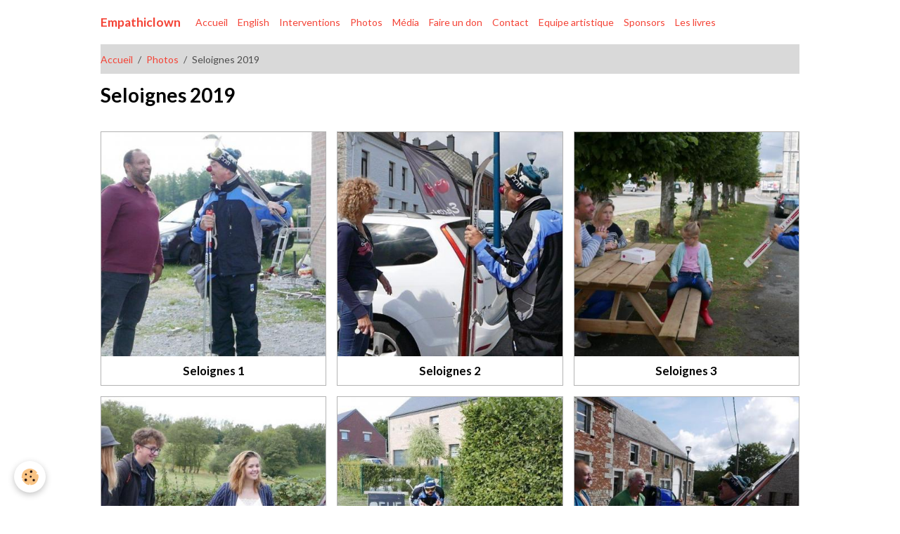

--- FILE ---
content_type: text/html; charset=UTF-8
request_url: http://www.empathiclown.be/album/seloignes-2019/
body_size: 27495
content:

<!DOCTYPE html>
<html lang="fr">
    <head>
        <title>Seloignes 2019</title>
        <meta name="theme-color" content="">
        <meta name="msapplication-navbutton-color" content="">
        <!-- METATAGS -->
        <!-- rebirth / basic -->
<!--[if IE]>
<meta http-equiv="X-UA-Compatible" content="IE=edge">
<![endif]-->
<meta charset="utf-8">
<meta name="viewport" content="width=device-width, initial-scale=1, shrink-to-fit=no">
    <link rel="image_src" href="http://www.empathiclown.be/medias/album/a-voiture-2.jpg"/>
    <meta property="og:image" content="http://www.empathiclown.be/medias/album/a-voiture-2.jpg" />
    <meta name="description" content="" />
    <link rel="canonical" href="http://www.empathiclown.be/album/seloignes-2019/">
<meta name="generator" content="e-monsite (e-monsite.com)">



    
    <link rel="preconnect" href="https://fonts.googleapis.com">
    <link rel="preconnect" href="https://fonts.gstatic.com" crossorigin="anonymous">
    <link href="https://fonts.googleapis.com/css?family=Lato:300,300italic,400,400italic,700,700italic&display=swap" rel="stylesheet">

<link href="//www.empathiclown.be/themes/combined.css?v=6_1642769533_818" rel="stylesheet">


<link rel="preload" href="//www.empathiclown.be/medias/static/themes/bootstrap_v4/js/jquery-3.6.3.min.js?v=26012023" as="script">
<script src="//www.empathiclown.be/medias/static/themes/bootstrap_v4/js/jquery-3.6.3.min.js?v=26012023"></script>
<link rel="preload" href="//www.empathiclown.be/medias/static/themes/bootstrap_v4/js/popper.min.js?v=31012023" as="script">
<script src="//www.empathiclown.be/medias/static/themes/bootstrap_v4/js/popper.min.js?v=31012023"></script>
<link rel="preload" href="//www.empathiclown.be/medias/static/themes/bootstrap_v4/js/bootstrap.min.js?v=31012023" as="script">
<script src="//www.empathiclown.be/medias/static/themes/bootstrap_v4/js/bootstrap.min.js?v=31012023"></script>
<script src="//www.empathiclown.be/themes/combined.js?v=6_1642769533_818&lang=fr"></script>
<script type="application/ld+json">
    {
        "@context" : "https://schema.org/",
        "@type" : "WebSite",
        "name" : "Empathiclown",
        "url" : "http://www.empathiclown.be/"
    }
</script>




        <!-- //METATAGS -->
            <script src="//www.empathiclown.be/medias/static/js/rgpd-cookies/jquery.rgpd-cookies.js?v=2087"></script>
    <script>
                                    $(document).ready(function() {
            $.RGPDCookies({
                theme: 'bootstrap_v4',
                site: 'www.empathiclown.be',
                privacy_policy_link: '/about/privacypolicy/',
                cookies: [{"id":null,"favicon_url":"https:\/\/ssl.gstatic.com\/analytics\/20210414-01\/app\/static\/analytics_standard_icon.png","enabled":true,"model":"google_analytics","title":"Google Analytics","short_description":"Permet d'analyser les statistiques de consultation de notre site","long_description":"Indispensable pour piloter notre site internet, il permet de mesurer des indicateurs comme l\u2019affluence, les produits les plus consult\u00e9s, ou encore la r\u00e9partition g\u00e9ographique des visiteurs.","privacy_policy_url":"https:\/\/support.google.com\/analytics\/answer\/6004245?hl=fr","slug":"google-analytics"},{"id":null,"favicon_url":"","enabled":true,"model":"addthis","title":"AddThis","short_description":"Partage social","long_description":"Nous utilisons cet outil afin de vous proposer des liens de partage vers des plateformes tiers comme Twitter, Facebook, etc.","privacy_policy_url":"https:\/\/www.oracle.com\/legal\/privacy\/addthis-privacy-policy.html","slug":"addthis"}],
                modal_title: 'Gestion\u0020des\u0020cookies',
                modal_description: 'd\u00E9pose\u0020des\u0020cookies\u0020pour\u0020am\u00E9liorer\u0020votre\u0020exp\u00E9rience\u0020de\u0020navigation,\nmesurer\u0020l\u0027audience\u0020du\u0020site\u0020internet,\u0020afficher\u0020des\u0020publicit\u00E9s\u0020personnalis\u00E9es,\nr\u00E9aliser\u0020des\u0020campagnes\u0020cibl\u00E9es\u0020et\u0020personnaliser\u0020l\u0027interface\u0020du\u0020site.',
                privacy_policy_label: 'Consulter\u0020la\u0020politique\u0020de\u0020confidentialit\u00E9',
                check_all_label: 'Tout\u0020cocher',
                refuse_button: 'Refuser',
                settings_button: 'Param\u00E9trer',
                accept_button: 'Accepter',
                callback: function() {
                    // website google analytics case (with gtag), consent "on the fly"
                    if ('gtag' in window && typeof window.gtag === 'function') {
                        if (window.jsCookie.get('rgpd-cookie-google-analytics') === undefined
                            || window.jsCookie.get('rgpd-cookie-google-analytics') === '0') {
                            gtag('consent', 'update', {
                                'ad_storage': 'denied',
                                'analytics_storage': 'denied'
                            });
                        } else {
                            gtag('consent', 'update', {
                                'ad_storage': 'granted',
                                'analytics_storage': 'granted'
                            });
                        }
                    }
                }
            });
        });
    </script>
        <script async src="https://www.googletagmanager.com/gtag/js?id=G-4VN4372P6E"></script>
<script>
    window.dataLayer = window.dataLayer || [];
    function gtag(){dataLayer.push(arguments);}
    
    gtag('consent', 'default', {
        'ad_storage': 'denied',
        'analytics_storage': 'denied'
    });
    
    gtag('js', new Date());
    gtag('config', 'G-4VN4372P6E');
</script>

                        <script src="//www.empathiclown.be/medias/static/themes/ems_framework/js/masonry.pkgd.min.js"></script>
        <script src="//www.empathiclown.be/medias/static/themes/ems_framework/js/imagesloaded.pkgd.min.js"></script>
                            </head>
    <body id="album_run_seloignes-2019" data-template="default">
        

                <!-- BRAND TOP -->
        
        <!-- NAVBAR -->
                                                                                    <nav class="navbar navbar-expand-lg container" id="navbar" data-animation="sliding">
                                                                    <a aria-label="brand" class="navbar-brand d-inline-flex align-items-center" href="http://www.empathiclown.be/">
                                                    <img src="http://www.empathiclown.be/medias/site/logos/le-clown-plus-clair-1-16.jpg" alt="Empathiclown" class="img-fluid brand-logo mr-2 d-none">
                                                                        <span class="brand-titles d-lg-flex flex-column align-items-start">
                            <span class="brand-title d-inline-block">Empathiclown</span>
                                                    </span>
                                            </a>
                                                    <button id="buttonBurgerMenu" title="BurgerMenu" class="navbar-toggler collapsed" type="button" data-toggle="collapse" data-target="#menu">
                    <span></span>
                    <span></span>
                    <span></span>
                    <span></span>
                </button>
                <div class="collapse navbar-collapse " id="menu">
                                                                                                                <ul class="navbar-nav navbar-menu nav-all nav-all-left">
                                                                                                                                                                                            <li class="nav-item" data-index="1">
                            <a class="nav-link" href="http://www.empathiclown.be/">
                                                                Accueil
                            </a>
                                                                                </li>
                                                                                                                                                                                            <li class="nav-item" data-index="2">
                            <a class="nav-link" href="http://www.empathiclown.be/pages/english.html" onclick="window.open(this.href);return false;">
                                                                English
                            </a>
                                                                                </li>
                                                                                                                                                                                            <li class="nav-item" data-index="3">
                            <a class="nav-link" href="http://www.empathiclown.be/pages/p.html">
                                                                Interventions
                            </a>
                                                                                </li>
                                                                                                                                                                                            <li class="nav-item" data-index="4">
                            <a class="nav-link" href="http://www.empathiclown.be/album/">
                                                                Photos
                            </a>
                                                                                </li>
                                                                                                                                                                                            <li class="nav-item" data-index="5">
                            <a class="nav-link" href="http://www.empathiclown.be/pages/presse.html">
                                                                Média
                            </a>
                                                                                </li>
                                                                                                                                                                                            <li class="nav-item" data-index="6">
                            <a class="nav-link" href="http://www.empathiclown.be/pages/faire-un-don.html">
                                                                Faire un don
                            </a>
                                                                                </li>
                                                                                                                                                                                            <li class="nav-item" data-index="7">
                            <a class="nav-link" href="http://www.empathiclown.be/pages/c.html">
                                                                Contact
                            </a>
                                                                                </li>
                                                                                                                                                                                            <li class="nav-item" data-index="8">
                            <a class="nav-link" href="http://www.empathiclown.be/pages/les-intervenants.html">
                                                                Equipe artistique
                            </a>
                                                                                </li>
                                                                                                                                                                                            <li class="nav-item" data-index="9">
                            <a class="nav-link" href="http://www.empathiclown.be/pages/les-sponsors.html">
                                                                Sponsors
                            </a>
                                                                                </li>
                                                                                                                                                                                            <li class="nav-item" data-index="10">
                            <a class="nav-link" href="http://www.empathiclown.be/pages/page-1.html">
                                                                Les livres
                            </a>
                                                                                </li>
                                    </ul>
            
                                    
                    
                                        
                    
                                    </div>
                    </nav>

        <!-- HEADER -->
                                                                            <header id="header" class="container">
                                </header>
                <!-- //HEADER -->

        <!-- WRAPPER -->
                                        <div id="wrapper">

                            <main id="main">

                                                                    <div class="container">
                                                        <ol class="breadcrumb">
                                    <li class="breadcrumb-item"><a href="http://www.empathiclown.be/">Accueil</a></li>
                                                <li class="breadcrumb-item"><a href="http://www.empathiclown.be/album/">Photos</a></li>
                                                <li class="breadcrumb-item active">Seloignes 2019</li>
                        </ol>

    <script type="application/ld+json">
        {
            "@context": "https://schema.org",
            "@type": "BreadcrumbList",
            "itemListElement": [
                                {
                    "@type": "ListItem",
                    "position": 1,
                    "name": "Accueil",
                    "item": "http://www.empathiclown.be/"
                  },                                {
                    "@type": "ListItem",
                    "position": 2,
                    "name": "Photos",
                    "item": "http://www.empathiclown.be/album/"
                  },                                {
                    "@type": "ListItem",
                    "position": 3,
                    "name": "Seloignes 2019",
                    "item": "http://www.empathiclown.be/album/seloignes-2019/"
                  }                          ]
        }
    </script>
                                                </div>
                                            
                                        
                                        
                                                                                                        <div class="view view-album" id="view-category" data-category="seloignes-2019">
            <div class="container">
            <div class="row">
                <div class="col">
                                            <h1 class="view-title">Seloignes 2019</h1>
                                    </div>
            </div>
        </div>
    
                        
<div id="rows-60e32032fba357cd61c0648f" class="rows" data-total-pages="1" data-current-page="1">
                            
                        
                                                                                        
                                                                
                
                        
                
                
                                    
                
                                
        
                                    <div id="row-60e32032fba357cd61c0648f-1" class="row-container pos-1 page_1 container">
                    <div class="row-content">
                                                                                <div class="row" data-role="line">
                                    
                                                                                
                                                                                                                                                                                                            
                                                                                                                                                                                                                                                    
                                                                                
                                                                                
                                                                                                                        
                                                                                
                                                                                                                                                                            
                                                                                        <div data-role="cell" data-size="lg" id="cell-60e32032fbaa7fe1fd27ac34" class="col widget-category-items">
                                               <div class="col-content">                                                        

                    			<div data-role="paginated-widget"
     data-category-model="image"
     data-items-per-page="9"
     data-items-total="12"
     data-ajax-url="http://www.empathiclown.be/album/do/getcategoryitems/5d5455f8b5956d58df56c2e6/"
     data-max-choices=5
          data-pagination-enabled="1"
                    class="mt-4">
                    
                                                                <ul data-role="paginated-widget-list" class="card-deck album-items" data-addon="album">
                                    <li class="card album-item" data-category="seloignes-2019">
        <div class="card-object">
                        <a href="http://www.empathiclown.be/medias/album/a-black.jpg" data-toggle="lightbox" data-gallery="seloignes-2019" data-type="image" data-title="Seloignes 1">
                                <img loading="lazy" src="http://www.empathiclown.be/medias/album/a-black.jpg?fx=c_400_400" alt="Seloignes 1" class="card-img-top">
                            </a>
        </div>
        <div class="card-body text-center">
            <h2 class="media-heading"><a href="http://www.empathiclown.be/album/seloignes-2019/a-black.html">Seloignes 1</a></h2>
                    </div>
    </li>
        <li class="card album-item" data-category="seloignes-2019">
        <div class="card-object">
                        <a href="http://www.empathiclown.be/medias/album/a-epicerie.jpg" data-toggle="lightbox" data-gallery="seloignes-2019" data-type="image" data-title="Seloignes 2">
                                <img loading="lazy" src="http://www.empathiclown.be/medias/album/a-epicerie.jpg?fx=c_400_400" alt="Seloignes 2" class="card-img-top">
                            </a>
        </div>
        <div class="card-body text-center">
            <h2 class="media-heading"><a href="http://www.empathiclown.be/album/seloignes-2019/a-epicerie.html">Seloignes 2</a></h2>
                    </div>
    </li>
        <li class="card album-item" data-category="seloignes-2019">
        <div class="card-object">
                        <a href="http://www.empathiclown.be/medias/album/a-hollandais.jpg" data-toggle="lightbox" data-gallery="seloignes-2019" data-type="image" data-title="Seloignes 3">
                                <img loading="lazy" src="http://www.empathiclown.be/medias/album/a-hollandais.jpg?fx=c_400_400" alt="Seloignes 3" class="card-img-top">
                            </a>
        </div>
        <div class="card-body text-center">
            <h2 class="media-heading"><a href="http://www.empathiclown.be/album/seloignes-2019/a-hollandais.html">Seloignes 3</a></h2>
                    </div>
    </li>
        <li class="card album-item" data-category="seloignes-2019">
        <div class="card-object">
                        <a href="http://www.empathiclown.be/medias/album/a-jeunes.jpg" data-toggle="lightbox" data-gallery="seloignes-2019" data-type="image" data-title="Seloignes 4">
                                <img loading="lazy" src="http://www.empathiclown.be/medias/album/a-jeunes.jpg?fx=c_400_400" alt="Seloignes 4" class="card-img-top">
                            </a>
        </div>
        <div class="card-body text-center">
            <h2 class="media-heading"><a href="http://www.empathiclown.be/album/seloignes-2019/a-jeunes.html">Seloignes 4</a></h2>
                    </div>
    </li>
        <li class="card album-item" data-category="seloignes-2019">
        <div class="card-object">
                        <a href="http://www.empathiclown.be/medias/album/a-oeuf.jpg" data-toggle="lightbox" data-gallery="seloignes-2019" data-type="image" data-title="Seloignes 5">
                                <img loading="lazy" src="http://www.empathiclown.be/medias/album/a-oeuf.jpg?fx=c_400_400" alt="Seloignes 5" class="card-img-top">
                            </a>
        </div>
        <div class="card-body text-center">
            <h2 class="media-heading"><a href="http://www.empathiclown.be/album/seloignes-2019/a-oeuf.html">Seloignes 5</a></h2>
                    </div>
    </li>
        <li class="card album-item" data-category="seloignes-2019">
        <div class="card-object">
                        <a href="http://www.empathiclown.be/medias/album/a-place.jpg" data-toggle="lightbox" data-gallery="seloignes-2019" data-type="image" data-title="Seloignes 6">
                                <img loading="lazy" src="http://www.empathiclown.be/medias/album/a-place.jpg?fx=c_400_400" alt="Seloignes 6" class="card-img-top">
                            </a>
        </div>
        <div class="card-body text-center">
            <h2 class="media-heading"><a href="http://www.empathiclown.be/album/seloignes-2019/a-place.html">Seloignes 6</a></h2>
                    </div>
    </li>
        <li class="card album-item" data-category="seloignes-2019">
        <div class="card-object">
                        <a href="http://www.empathiclown.be/medias/album/a-quentin-1.jpg" data-toggle="lightbox" data-gallery="seloignes-2019" data-type="image" data-title="Seloignes 7">
                                <img loading="lazy" src="http://www.empathiclown.be/medias/album/a-quentin-1.jpg?fx=c_400_400" alt="Seloignes 7" class="card-img-top">
                            </a>
        </div>
        <div class="card-body text-center">
            <h2 class="media-heading"><a href="http://www.empathiclown.be/album/seloignes-2019/a-quentin-1.html">Seloignes 7</a></h2>
                    </div>
    </li>
        <li class="card album-item" data-category="seloignes-2019">
        <div class="card-object">
                        <a href="http://www.empathiclown.be/medias/album/a-sapin.jpg" data-toggle="lightbox" data-gallery="seloignes-2019" data-type="image" data-title="Seloignes 8">
                                <img loading="lazy" src="http://www.empathiclown.be/medias/album/a-sapin.jpg?fx=c_400_400" alt="Seloignes 8" class="card-img-top">
                            </a>
        </div>
        <div class="card-body text-center">
            <h2 class="media-heading"><a href="http://www.empathiclown.be/album/seloignes-2019/a-sapin.html">Seloignes 8</a></h2>
                    </div>
    </li>
        <li class="card album-item" data-category="seloignes-2019">
        <div class="card-object">
                        <a href="http://www.empathiclown.be/medias/album/a-seloignes.jpg" data-toggle="lightbox" data-gallery="seloignes-2019" data-type="image" data-title="A Seloignes">
                                <img loading="lazy" src="http://www.empathiclown.be/medias/album/a-seloignes.jpg?fx=c_400_400" alt="A Seloignes" class="card-img-top">
                            </a>
        </div>
        <div class="card-body text-center">
            <h2 class="media-heading"><a href="http://www.empathiclown.be/album/seloignes-2019/a-seloignes.html">A Seloignes</a></h2>
                    </div>
    </li>
                            </ul>
                                                                <ul data-role="paginated-widget-pagination" class="pagination bottom d-none">
    	<li class="page-item first disabled">
			<a class="page-link" href="javascript:void(0)">
				<i class="material-icons md-fast_rewind"></i>
			</a>
		</li>
		<li class="page-item prev disabled">
			<a class="page-link" href="javascript:void(0)">
				<span class="d-none d-sm-inline-block">Préc.</span>
				<i class="d-sm-none material-icons md-skip_previous"></i>
			</a>
		</li>
        <li class="page-item active">
    		<a class="page-link page-choice" href="javascript:void(0)" data-page="1">1</a>
		</li>

        <li class="page-item">
    		<a class="page-link page-choice" href="javascript:void(0)" data-page="2">2</a>
		</li>
		<li class="page-item next">
			<a class="page-link" rel="next" href="javascript:void(0)">
				<span class="d-none d-sm-inline-block">Suiv.</span>
				<i class="d-sm-none material-icons md-skip_next"></i>
			</a>
		</li>
		<li class="page-item last">
			<a class="page-link" href="javascript:void(0)">
				<i class="material-icons md-fast_forward"></i>
			</a>
		</li>
	</ul>
</div>
                    
                                                                                                    </div>
                                            </div>
                                                                                                                                                        </div>
                                            </div>
                                    </div>
                        </div>

            </div>


                </main>

                        </div>
        <!-- //WRAPPER -->

                <footer id="footer">
                        <div class="container">
                
                
                                    <ul id="brand-copyright" class="footer-mentions">
    <li><a href="https://www.e-monsite.com/?utm_campaign=network_bottom_link" target="_blank" title="Créer un site internet avec e-monsite">Créer un site internet avec e-monsite</a></li>
    
    
</ul>
                            </div>

                            <ul id="legal-mentions" class="footer-mentions">
    
    
    
    
    
            <li><button id="cookies" type="button" aria-label="Gestion des cookies">Gestion des cookies</button></li>
    </ul>
                    </footer>
        
        
        
            

 
    
						 	 





        
            </body>
</html>
